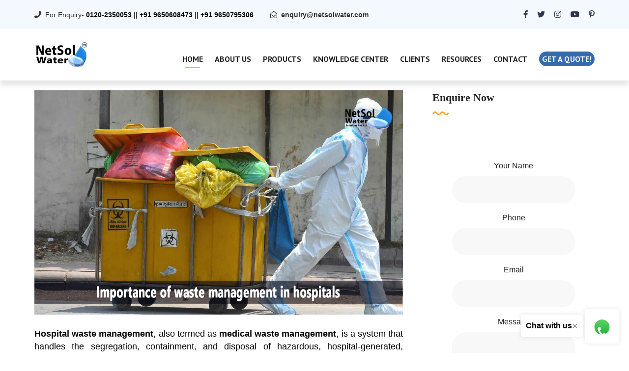

--- FILE ---
content_type: text/html; charset=UTF-8
request_url: https://www.netsolwater.com/importance-of-waste-management-in-hospitals.php?blog=4293
body_size: 9018
content:
<!DOCTYPE html>
<html lang="en">
<head><meta http-equiv="Content-Type" content="text/html; charset=utf-8">
<link rel="canonical" href="https://www.netsolwater.com/importance-of-waste-management-in-hospitals.php?blog=4293">
    <meta http-equiv="X-UA-Compatible" content="IE=edge">
    <meta name="viewport" content="width=device-width, initial-scale=1.0, maximum-scale=1.0, user-scalable=0">
    <title>What should be on a checklist for Hospital Waste Management</title>
    <meta name="keywords" content="importance of hospital waste management, hospital waste management guidelines, what is medical waste management">
    <meta name="description" content="There are some details and information are Detailed management strategy, The proper tools, materials and supplies, Protocols for waste management, Effective waste">
    <!-- Fav Icon -->
    <link rel="icon" href="images/favicon.png" type="image/x-icon">
    <!-- Google Fonts -->
    <link href="https://fonts.googleapis.com/css?family=PT+Sans:400,400i,700,700i&amp;display=swap" rel="stylesheet">
    <link href="https://fonts.googleapis.com/css?family=Playfair+Display:400,400i,700,700i,900,900i&amp;display=swap" rel="stylesheet">
    <!-- Stylesheets -->
    <link href="css/font-awesome-all.css" rel="stylesheet">
    <link href="css/flaticon.css" rel="stylesheet">
    <link href="css/owl.css" rel="stylesheet">
    <link href="css/bootstrap.css" rel="stylesheet">
    <link href="css/jquery.fancybox.min.css" rel="stylesheet">
    <link href="css/animate.css" rel="stylesheet">
    <link href="css/imagebg.css" rel="stylesheet">
    <link href="css/color.css" rel="stylesheet">
    <link href="css/style.css" rel="stylesheet">
    <link href="css/responsive.css" rel="stylesheet">
    <link href="css/jquery-ui.css" rel="stylesheet">
    <!-- google and other bots -->
<link rel="canonical" href="https://www.netsolwater.com/importance-of-waste-management-in-hospitals.php?blog=4293"/>
<meta name="page-topic" content="What should be on a checklist for Hospital Waste Management</title>"/>
<meta name="copyright" content="Netsol Water Solutions Pvt Ltd" />
<meta name="author" content="Netsol Water Solutions Pvt Ltd" />
<meta name="Robots" content="INDEX, FOLLOW" />
<meta name="rating" content="safe for kids" />
<meta name="googlebot" content=" index, follow " />
<meta name="bingbot" content=" index, follow " />
<meta name="reply-to" content="enquiry@netsolwater.com" />
<meta name="allow-search" content="yes" />
<meta name="revisit-after" content="daily" />
<meta name="distribution" content="global" />
<meta name="expires" content="never" />
<meta http-equiv="content-language" content="en" />
<meta name="title" content="What should be on a checklist for Hospital Waste Management">
<meta name="doc-type" content="Public"/>
<meta http-equiv="content-language" content="ll-cc"/>
<meta name="distribution" content="web"/>
<meta name="googlebot" content="all" />
<!-- google and other bots -->    
<!-- og property -->
<!--fb card-->
<meta property="fb:app_id" content=""/>
<meta property="og:title" content="What should be on a checklist for Hospital Waste Management"/>
<meta property="og:type" content="article" />
<meta property="og:url" content="https://www.netsolwater.com/importance-of-waste-management-in-hospitals.php?blog=4293"/>
<meta property="og:description" content="There are some details and information are Detailed management strategy, The proper tools, materials and supplies, Protocols for waste management, Effective waste" /> 
<meta property="og:image" content="https://www.netsolwater.com/netsol-water/assets/img/product-images/Importance-of-waste-management-in-hospitals.jpg" alt="importance of hospital waste management, hospital waste management guidelines, what is medical waste management, call- 9650608473" />
<meta property="og:site_name" content="Water Treatment Company in India - Buy STP, ETP, RO Plant | Netsol Water" />
<meta property="article:author" content="https://www.facebook.com/netsolwater"/>
<meta property="article:publisher" content="https://www.facebook.com/netsolwater"/>
<!--Twitter card-->
<meta name="twitter:card" content="summary" />
<meta name="twitter:site" content="@netsol_water" />
<meta name="twitter:creator" content="@netsol_water" />
<!-- og property ends -->
 <!-- structured data -->
<script type="application/ld+json">
{
  "@context": "http://schema.org",
  "@type": "Article",
  "mainEntityOfPage": {
    "@type": "WebPage",
    "@id": "https://google.com/article"
  },
  "headline": "What should be on a checklist for Hospital Waste Management",
  "image": [
    "https://www.netsolwater.com/netsol-water/assets/img/product-images/Importance-of-waste-management-in-hospitals.jpg"
   ],
  "datePublished": "2023-02-11",
  "dateModified": "2023-02-11",
  "author": {
    "@type": "Organization",
    "name": "Netsol Water Solutions Private Limited"
  },
   "publisher": {
    "@type": "Organization",
    "name": "Google",
    "logo": {
      "@type": "ImageObject",
      "url": "https://www.netsolwater.com/old_project/img/netsolwater-transparent.png"
    }
  },
  
  "description": "There are some details and information are Detailed management strategy, The proper tools, materials and supplies, Protocols for waste management, Effective waste"
}
</script>
<!-- structured data -->
<!-- google image -->
<script type="application/ld+json">
{
  "@context": "http://schema.org",
  "@type": "Organization",
  "url": "https://www.netsolwater.com/",
  "logo": "https://www.netsolwater.com/old_project/img/netsolwater-transparent.png"
}
</script>
<!-- google image -->
<!-- breadcumreport -->
<script type="application/ld+json">
{
  "@context": "http://schema.org",
  "@type": "BreadcrumbList",
  "itemListElement": [{
    "@type": "ListItem",
    "position": 1,
    "item": {
      "@id": "https://www.netsolwater.com/",
      "name": "Manufacturer and Supplier of STP, ETP, Industrial RO",
      "image": "https://www.netsolwater.com/old_project/img/netsolwater-transparent.png"
    }
  },{
    
    "@type": "ListItem",
    "position": 2,
    "item": {
      "@id": "https://www.netsolwater.com/blogs.php",
      "name": "Blog - STP - ETP",
      "image": "https://www.netsolwater.com/old_project/img/netsolwater-transparent.png"
    }
  },{
    
    "@type": "ListItem",
    "position": 3,
    "item": {
      "@id": "importance-of-waste-management-in-hospitals.php?blog=4293",
      "name": "What should be on a checklist for Hospital Waste Management",
      "image": "https://www.netsolwater.com/netsol-water/assets/img/product-images/Importance-of-waste-management-in-hospitals.jpg"
    }
  }]
}
</script>
<!-- breadcumreport -->
<!-- Global site tag (gtag.js) - Google Analytics -->
<script async src="https://www.googletagmanager.com/gtag/js?id=UA-168674926-1"></script>
<script>
  window.dataLayer = window.dataLayer || [];
  function gtag(){dataLayer.push(arguments);}
  gtag('js', new Date());

  gtag('config', 'UA-168674926-1');
</script>
</head>
<!-- page wrapper -->
<body class="boxed_wrapper">
<meta name="yandex-verification" content="e76d74b53caf067f" />
<!-- preloader -->
<div class="preloader"></div>
<!-- preloader -->

<!-- main header -->
    <header class="main-header style-two"><meta http-equiv="Content-Type" content="text/html; charset=utf-8">
        <!-- header-top -->
        <div class="header-top">
            <div class="auto-container clearfix">
                <div class="top-left pull-left">
                    <ul class="info-box clearfix">
                        <li><i class="fas fa-phone"></i>For Enquiry- 
                       <b><a onclick="return gtag_report_conversion('tel:09650608473');" href="tel:09650608473" style="color: black">0120-2350053</a>
                        ||
                        <a onclick="return gtag_report_conversion('tel:09650608473');" href="tel:09650608473" style="color: black">+91 9650608473</a>
                        ||
                        <a onclick="return gtag_report_conversion('tel:09650608473');" href="tel:09650608473" style="color: black">+91 9650795306</a></b>
                        </li>
                        <li><i class="far fa-envelope-open"></i><b><a href="mailto:enquiry@netsolwater.com">enquiry@netsolwater.com</a></b></li>
                    </ul>
                </div>
                <div class="top-right pull-right">
                    <ul class="social-links clearfix">
                        <li><a href="https://www.linkedin.com/company/netsol-water"><i class="fab fa-linked-in"></i></a></li>
                        <li><a href="https://www.facebook.com/NetSolWater/"><i class="fab fa-facebook-f"></i></a></li>
                        <li><a href="https://twitter.com/NetsolWater"><i class="fab fa-twitter"></i></a></li>
                        <li><a href="https://www.instagram.com/netsolwater/"><i class="fab fa-instagram"></i></a></li>
                        <li><a href="https://www.youtube.com/channel/UCZxEVSUNyRc-dHFYdNGYkog"><i class="fab fa-youtube"></i></a></li>
                        <li><a href="https://in.pinterest.com/netsolwatersolutions/"><i class="fab fa-pinterest-p"></i></a></li>
                    </ul>
                </div>
            </div>
        </div><!-- header-top end -->
        <div class="outer-container">
            <div class="auto-container">
                <div class="header-upper clearfix">
                    <div class="upper-left pull-left clearfix">
                        <figure class="logo-box"><a href="https://www.netsolwater.com"><img src="https://www.netsolwater.com/images/img/netsolwater-small-stp.png" alt="Manufacturer of STP, ETP, Industrial RO, Sewage treatment plant in noida, delhi call-9650608473" style="width: 50%"></a></figure>
                    </div>
                    <div class="upper-right pull-right clearfix">
                        <div class="menu-area pull-left">
                            <!--Mobile Navigation Toggler-->
                            <div class="mobile-nav-toggler">
                                <i class="icon-bar"></i>
                                <i class="icon-bar"></i>
                                <i class="icon-bar"></i>
                            </div>
                            <nav class="main-menu navbar-expand-md navbar-light">
                                <div class="collapse navbar-collapse show clearfix" id="navbarSupportedContent">
                                    <ul class="navigation clearfix">
                                        <li class="current dropdown"><a href="https://netsolwater.com/">Home</a></li>
                                <li class="dropdown"><a href="about.php">About Us</a></li>
                                <li class="dropdown"><a href="products-list.php">Products</a></li>
                                <li class="dropdown"><a href="blogs.php">Knowledge Center</a></li>
                                <li class="dropdown"><a href="clients.php">Clients</a></li>
                                <li class="dropdown"><a href="#">Resources</a>
                                     <ul>
                                     <li><a href="news.php">News</a></li>
                                        <li><a href="faq.php">Faq</a></li>
                                        <li><a href="clients.php">Our Clients</a></li>
                                        <li><a href="gallery.php">Gallery</a></li>
                                        <li><a href="#">Testimonials</a></li>
                                     </ul>
                                </li>
                                <li class="dropdown"><a href="contact.php">Contact</a>
                                </li>
                                    <li><a href="https://www.netsolwater.com/getQuote.php" class="theme-btn style-one" style="padding: 0px 6px; font-size: 16px;">Get a quote!</a>
                                      </li>
                                    </ul>
                                </div>
                            </nav>
                          </div>
                        </div>
                    </div>
                </div>
            </div>
        <!--sticky Header-->
        <div class="sticky-header">
            <div class="auto-container clearfix">
                <figure class="logo-box"><a href="https://www.netsolwater.com"><img src="https://www.netsolwater.com/images/img/netsolwater-small.png" alt="Manufacturer of STP, ETP, Industrial RO, Sewage treatment plant in noida, delhi call-9650608473" style="width: 50%"></a></figure>
                    <nav class="main-menu clearfix">
                        <!--Keep This Empty / Menu will come through Javascript-->
                    </nav>
                </div>
            </div>
    </header>
    <!-- main-header end -->

    <!-- Mobile Menu  -->
    <div class="mobile-menu">
        <div class="menu-backdrop"></div>
        <div class="close-btn"><i class="fas fa-times"></i></div>
        
        <nav class="menu-box">
            <div class="nav-logo"><a href="https://www.netsolwater.com"><img src="https://www.netsolwater.com/old_project/img/netsolwater-small.png" alt="Sewage treatment plant in noida,ETP, Industrial RO delhi call-9650608473" title=""></a></div>
            <div class="menu-outer"><!--Here Menu Will Come Automatically Via Javascript / Same Menu as in Header--></div>
            <div class="contact-info">
                <h4>Contact Info</h4>
                <ul>
                    <li><a href="tel:+919650608473">0120-2350053</a></li>
                    <li><a href="tel:+919650608473">91+ 9650608473</a></li>
                    <li><a href="tel:+919650608473">91+ 9650795306</a></li>
                </ul>
            </div>
            <div class="social-links">
                <ul class="clearfix">
                        <li><a href="https://www.linkedin.com/company/netsol-water/"><i class="fab fa-linked-in"></i></a></li>
                        <li><a href="https://www.facebook.com/NetSolWater/"><i class="fab fa-facebook-f"></i></a></li>
                        <li><a href="https://twitter.com/NetsolWater"><i class="fab fa-twitter"></i></a></li>
                        <li><a href="https://www.instagram.com/netsolwater/"><i class="fab fa-instagram"></i></a></li>
                        <li><a href="https://www.youtube.com/channel/UCZxEVSUNyRc-dHFYdNGYkog"><i class="fab fa-youtube"></i></a></li>
                        <li><a href="https://in.pinterest.com/netsolwatersolutions/"><i class="fab fa-pinterest-p"></i></a></li>
                </ul>
            </div>
        </nav>
    </div><!-- End Mobile Menu --><!-- blog-details -->
<section class="sidebar-page-container blog-details sec-pad">
    <div class="auto-container">
        <div class="row clearfix">
            <div class="col-lg-8 col-md-12 col-sm-12 content-side">
                <div class="blog-details-content">
                    <div class="inner-box">
                        <div class="upper-box">
                            <figure class="image-box"><img src="https://www.netsolwater.com/netsol-water/assets/img/product-images/Importance-of-waste-management-in-hospitals.jpg" alt="importance of hospital waste management, hospital waste management guidelines, what is medical waste management"></figure>
                        </div><br/>
                        <div class="lower-box">
                            <div class="text">
                                <p style="text-align: justify;">
	<span style="font-size:18px;"><strong>Hospital waste management</strong>, also termed as<strong> medical waste management</strong>, is a system that handles the segregation, containment, and disposal of hazardous, hospital-generated, infectious waste. Efficient waste management is crucial for healthcare establishments, because medical waste can be pathogenic and environmentally dangerous.</span></p>
<p style="text-align: justify;">
	<span style="font-size:18px;">Neglecting to follow proper <strong>hospital waste management</strong> procedures can put a patient&#39;s health at risk, result in penalties, and harm a hospital&#39;s reputation. Therefore, it is important to manage both waste and wastewater in hospitals.</span></p>
<h1>
	<strong>What should be on a checklist for Hospital Waste Management?</strong></h1>
<p style="text-align: justify;">
	<span style="font-size:18px;">The following details and information should preferably be specified in a medical waste monitoring checklist, to enable proper execution of the following:</span></p>
<p style="text-align: justify;">
	<span style="font-size:18px;">&bull; Detailed management strategy</span></p>
<p style="text-align: justify;">
	<span style="font-size:18px;">&bull; The proper tools, materials, and supplies</span></p>
<p style="text-align: justify;">
	<span style="font-size:18px;">&bull; Protocols for waste management</span></p>
<p style="text-align: justify;">
	<span style="font-size:18px;">&bull; Effective waste separation</span></p>
<p style="text-align: justify;">
	<span style="font-size:18px;">&bull; Careful waste transportation and collecting</span></p>
<p style="text-align: justify;">
	<span style="font-size:18px;">&bull; Waste should be stored and disposed of properly</span></p>
<h3>
	<strong>Best practices for managing hospital waste</strong></h3>
<p style="text-align: justify;">
	<span style="font-size:18px;">Sharps (used needles, lancets, etc.) and infectious goods, chemicals, out-dated medications, radioactive materials, and other types of medical waste is dangerous and, if not properly disposed of or managed, can be deadly and constitute a threat to the environment.</span></p>
<p style="text-align: justify;">
	<span style="font-size:18px;">Take into account these top 3 best practices to manage medical waste safely and sustainably:</span></p>
<h3>
	&middot;&nbsp;<strong>Keep abreast of regulations</strong></h3>
<p style="text-align: justify;">
	<span style="font-size:18px;">In terms of medical waste, several regulations may apply. To ensure that the medical personnel and facility are operating in conformity, be aware of these regulations and keep up with any modifications.</span></p>
<h3>
	&middot;&nbsp;<strong>Waste bins and containers with color-coding</strong></h3>
<p style="text-align: justify;">
	<span style="font-size:18px;">The appropriate identification of the many medical waste kinds is necessary for hospital waste management, and each type of medical waste necessitates a unique method of disposal.</span></p>
<p style="text-align: justify;">
	<span style="font-size:18px;">Sorting medical wastes according to kind makes it easier to make sure that each one is disposed of, moved, and destroyed properly. In hospitals, waste bin color coding makes it simple for medical staff to separate garbage, and identify which waste belongs in which container, helping to avoid problems brought on by careless or improper disposal.</span></p>
<p style="margin-left: 78pt; text-align: justify;">
	<span style="font-size:18px;">-&nbsp; &nbsp;Red: Anatomical (e.g. blood, organs)</span></p>
<p style="margin-left: 78pt; text-align: justify;">
	<span style="font-size:18px;">-&nbsp; &nbsp;Orange: Clinical/infectious</span></p>
<p style="margin-left: 78pt; text-align: justify;">
	<span style="font-size:18px;">-&nbsp; &nbsp;Yellow: Very contagious and clinical</span></p>
<p style="margin-left: 78pt; text-align: justify;">
	<span style="font-size:18px;">-&nbsp; &nbsp;Blue: Medications (e.g. unused drugs)</span></p>
<p style="margin-left: 78pt; text-align: justify;">
	<span style="font-size:18px;">-&nbsp; &nbsp;Purple: Products that are cytotoxic or cytostatic (e.g. chemotherapy medicines)</span></p>
<p style="margin-left: 78pt; text-align: justify;">
	<span style="font-size:18px;">-&nbsp; &nbsp;Municipal black waste: That is not clinical or medicinal</span></p>
<p style="margin-left: 78pt; text-align: justify;">
	<span style="font-size:18px;">-&nbsp; &nbsp;White: Dental</span></p>
<h3>
	&middot;&nbsp;<strong>Keep an eye out for potential areas for improvement</strong></h3>
<p style="text-align: justify;">
	<span style="font-size:18px;">Utilize a monitoring tool that integrates seamlessly into your workflow, to gauge the effectiveness of your waste management system. Regularly inspect every step of your waste management system, from collection and segregation to storage, movement, and disposal. Checklists are one type of monitoring tool you could employ.</span></p>
<h2>
	<strong>Benefits of waste management in hospitals</strong></h2>
<p style="text-align: justify;">
	<span style="font-size:18px;">Enforcing appropriate medical waste management benefits your healthcare facility in the following ways:</span></p>
<p style="text-align: justify;">
	<span style="font-size:18px;">&bull; It lessens the likelihood of accidental injury to workers, patients, visitors, and the general public.</span></p>
<p style="text-align: justify;">
	<span style="font-size:18px;">&bull; It also limits the spread of infections.</span></p>
<p style="text-align: justify;">
	<span style="font-size:18px;">&bull; It lessens the chance that chemicals or microorganisms will contaminate the soil or ground water.</span></p>
<p style="text-align: justify;">
	<span style="font-size:18px;">&bull; It does not draw animals and draws less insects and rodents.</span></p>
<p style="text-align: justify;">
	<span style="font-size:18px;">&bull; It contributes to creating an aesthetically pleasant environment.</span></p>
<p style="text-align: justify;">
	<span style="font-size:18px;"><strong>Conclusion</strong></span></p>
<p style="text-align: justify;">
	<span style="font-size:18px;">There are a few things that should be started when it comes to the significance of hospital waste management, including healthcare waste segregation, an understanding of various healthcare waste stream sources, and frequent healthcare waste audit methods.</span></p>
<p style="text-align: justify;">
	<span style="font-size:18px;">By implementing our reusable solutions, you are lowering the amount of single-use plastic medical waste containers that end up in landfills. This goes beyond educating people and enforcing healthcare waste segregation. By making this decision, you are attempting to make your hospital or healthcare centre more sustainable.</span></p>
<p style="text-align: justify;">
	<span style="font-size:18px;"><strong>What do we offer?</strong></span></p>
<p style="text-align: justify;">
	<span style="font-size:18px;">Utilize the <strong>Netsol Water</strong> waste management plants for the waste management programs, being followed by the medical personnel, and keep an eye on how medical waste is handled.</span></p>
<p style="text-align: justify;">
	<span style="font-size:18px;">We are aware that efficient healthcare waste segregation and disposal procedures, inside healthcare institutions, depend on education for awareness. We want to collaborate with you and your team to make sure that everyone is comfortable, properly disposing of medical waste.</span></p>
<p style="text-align: justify;">
	<span font-size:="" font-weight:="" pt="" style="font-size: 18px; box-sizing: border-box; margin: 0px; padding: 0px; border: none; outline: 0px; color: rgb(102, 102, 102);">Netsol Water</span><span font-size:="" pt="" style="font-size: 18px; box-sizing: border-box; margin: 0px; padding: 0px; border: none; outline: 0px; color: rgb(102, 102, 102);">&nbsp;is Greater Noida-based leading&nbsp;</span><span font-size:="" font-weight:="" pt="" style="font-size: 18px; box-sizing: border-box; margin: 0px; padding: 0px; border: none; outline: 0px; color: rgb(102, 102, 102);">water &amp; wastewater treatment plant manufacturer</span><span font-size:="" pt="" style="font-size: 18px; box-sizing: border-box; margin: 0px; padding: 0px; border: none; outline: 0px; color: rgb(102, 102, 102);">. We are industry&#39;s most demanding company based on client review and work quality. We are known as best&nbsp;</span><a font-size:="" href="https://www.netsolwater.com/commercial-ro-plant-manufacturer.php" pt="" style="background-color: transparent; font-size: 18px; box-sizing: border-box; margin: 0px; padding: 0px; border: none; outline: 0px; color: rgb(0, 123, 255); text-decoration-line: none; transition: all 0.5s ease 0s;"><span style="box-sizing: border-box; margin: 0px; padding: 0px; border: none; outline: 0px; color: rgb(139, 69, 19);"><span style="box-sizing: border-box; margin: 0px; padding: 0px; border: none; outline: 0px; font-weight: bolder;">commercial RO plant manufacturers</span></span></a><span font-size:="" pt="" style="font-size: 18px; box-sizing: border-box; margin: 0px; padding: 0px; border: none; outline: 0px; color: rgb(102, 102, 102);">,&nbsp;</span><strong><span font-size:="" font-weight:="" pt="" style="font-size: 18px; box-sizing: border-box; margin: 0px; padding: 0px; border: none; outline: 0px; color: rgb(102, 102, 102);"><a href="https://www.netsolwater.com/RO-plant-manufacturer.php" style="box-sizing: border-box; margin: 0px; padding: 0px; border: none; outline: 0px; color: rgb(0, 123, 255); text-decoration-line: none; background-color: transparent; transition: all 0.5s ease 0s;"><span style="box-sizing: border-box; margin: 0px; padding: 0px; border: none; outline: 0px; color: rgb(139, 69, 19);">industrial RO plant manufacturer</span></a></span></strong><span font-size:="" pt="" style="font-size: 18px; box-sizing: border-box; margin: 0px; padding: 0px; border: none; outline: 0px; color: rgb(102, 102, 102);">,&nbsp;</span><strong><span font-size:="" font-weight:="" pt="" style="font-size: 18px; box-sizing: border-box; margin: 0px; padding: 0px; border: none; outline: 0px; color: rgb(102, 102, 102);"><a href="https://www.netsolwater.com/sewage-treatment-plant.php" style="box-sizing: border-box; margin: 0px; padding: 0px; border: none; outline: 0px; color: rgb(0, 123, 255); text-decoration-line: none; background-color: transparent; transition: all 0.5s ease 0s;"><span style="box-sizing: border-box; margin: 0px; padding: 0px; border: none; outline: 0px; color: rgb(139, 69, 19);">sewage treatment plant manufacturer</span></a></span></strong><span font-size:="" pt="" style="font-size: 18px; box-sizing: border-box; margin: 0px; padding: 0px; border: none; outline: 0px; color: rgb(102, 102, 102);">,&nbsp;</span><strong><span font-size:="" pt="" style="font-size: 18px; box-sizing: border-box; margin: 0px; padding: 0px; border: none; outline: 0px;"><a href="https://www.netsolwater.com/water-softening-plant-manufacturer.php"><span style="color: rgb(139, 69, 19);">Water Softener Plant Manufacturers</span></a></span></strong><span font-size:="" pt="" style="font-size: 18px; box-sizing: border-box; margin: 0px; padding: 0px; border: none; outline: 0px; color: rgb(102, 102, 102);">&nbsp;and&nbsp;</span><a font-size:="" href="https://www.netsolwater.com/etp-plant-manufacturer.php" pt="" style="background-color: transparent; font-size: 18px; box-sizing: border-box; margin: 0px; padding: 0px; border: none; outline: 0px; color: rgb(0, 123, 255); text-decoration-line: none; transition: all 0.5s ease 0s;"><span style="box-sizing: border-box; margin: 0px; padding: 0px; border: none; outline: 0px; color: rgb(139, 69, 19);"><span style="box-sizing: border-box; margin: 0px; padding: 0px; border: none; outline: 0px; font-weight: bolder;">effluent treatment plant manufacturers</span></span></a><span font-size:="" pt="" style="font-size: 18px; box-sizing: border-box; margin: 0px; padding: 0px; border: none; outline: 0px; color: rgb(102, 102, 102);">.</span><span color:="" font-size:="" pt="" style="font-size: 18px; box-sizing: border-box; margin: 0px; padding: 0px; border: none; outline: 0px;"><span style="box-sizing: border-box; margin: 0px; padding: 0px; border: none; outline: 0px;">&nbsp;Apart from this 24x7 customer support is our USP. Call on&nbsp;</span><span style="box-sizing: border-box; margin: 0px; padding: 0px; border: none; outline: 0px; font-weight: bolder;">+91-9650608473,</span><span style="box-sizing: border-box; margin: 0px; padding: 0px; border: none; outline: 0px;">&nbsp;or write us at&nbsp;</span><span style="box-sizing: border-box; margin: 0px; padding: 0px; border: none; outline: 0px; font-weight: bolder;">enquiry@netsolwater.com</span><span style="box-sizing: border-box; margin: 0px; padding: 0px; border: none; outline: 0px;">&nbsp;for any support, inquiry or product-purchase related query.</span></span></p>
                            </div>
                        </div>
                    </div>
                </div>
            </div>
                      <div class="col-lg-4 col-md-12 col-sm-12 sidebar-side">
                <div class="sidebar blog-sidebar default-sidebar">
                    <div class="sidebar-categories sidebar-widget shop-block">
                        <h3 class="widget-title">Enquire Now</h3>
                    <div class="widget-content contact-section single-shop-block ">
                        <div class="inner-box">
                            <div class="border-one"></div>
                                        <div class="border-two"></div>
                            <form method="post" action="contact.php" class="default-form" id="sidebarForm">
                                <div class="form-inner row clearfix">
                                    <div class="col-lg-12 col-md-12 col-sm-12 form-group">
                                    <label>Your Name</label>
                                        <input type="text" name="name" required>
                                    </div>
                                    <div class="col-lg-12 col-md-12 col-sm-12 form-group">
                                        <label>Phone</label>
                                        <input type="text" name="phone" required>
                                    </div>
                                    <div class="col-lg-12 col-md-12 col-sm-12 form-group">
                                        <label>Email</label>
                                        <input type="email" name="email" required>
                                    </div>
                                    <div class="col-lg-12 col-md-12 col-sm-12 form-group">
                                        <label>Message</label>
                                        <textarea name="message" required></textarea>
                                    </div>

                                    <div class="col-lg-12 col-md-12 col-sm-12 form-group">
                                        <span style="color:red" id="sidebarError"></span>
                                    </div>
                                    <div class="col-lg-12 col-md-12 col-sm-12 form-group message-btn">
                                        <button type="submit" name="contactSubmit" id="sidebarFormBtn">submit now</button>
                                    </div>
                                </div>
                            </form>
                        </div>
                    </div> 
                </div>
                    <div class="sidebar-categories sidebar-widget">
                        <h3 class="widget-title">Related Blog List</h3>
                        <div class="widget-content">
                            <ul class="categories-list clearfix">
                                                               <li><a href="application-of-ro-water-like-lab-work-aquariums-and-more.php?blog=5837">Application of RO Water like Lab work Aquariums and more</a></li>
                                                              <li><a href="how-is-water-purity-related-to-ph.php?blog=365">How is water purity related to pH</a></li>
                                                              <li><a href="importance-of-controlling-nitrate-in-drinking-water.php?blog=452">Importance of controlling nitrate in drinking water</a></li>
                                                              <li><a href="wastewater-treatment-confectionery-industry.php?blog=1501">Wastewater treatment confectionery industry</a></li>
                                                              <li><a href="efficient-wastewater-treatment-solutions-in-distillery-industry.php?blog=2051">Efficient Wastewater Treatment Solutions in Distillery Industry</a></li>
                               
                                <li><a href="https://www.netsolwater.com/blogs.php">View All Blogs</a></li>
                            </ul>
                        </div>
                    </div>
                    <div class="sidebar-tags sidebar-widget">
                        <h3 class="widget-title">Popular Products</h3>
                        <div class="widget-content">
                             <ul class="tags-list clearfix">
                                <li><a href="https://www.netsolwater.com/sewage-treatment-plant.php">Sewage Treatment Plant</a></li>
                                <li><a href="https://www.netsolwater.com/sewage-treatment-plant-manufacturer.php">Sewage Treatment Plant Manufacturer</a></li>
                                <li><a href="https://www.netsolwater.com/effluent-treatment-plant.php">Effluent Treatment Plant</a></li>
                                <li><a href=" https://www.netsolwater.com/etp-plant-manufacturer.php">Effluent Treatment Plant Manufacturer</a></li>
                                <li><a href="https://www.netsolwater.com/industrial-ro-plant.php">Industrial RO Plant</a></li>
                                <li><a href="https://www.netsolwater.com/RO-water-plant-manufacturer.php">Commercial RO Plant Manufacturer</a></li>
                                <li><a href="https://www.netsolwater.com/">Water Treatment Solutions</a></li>
                            </ul>
                        </div>
                    </div>
                </div>
            </div>

            

        </div>
    </div>
</section>
<!-- blog-details end -->
<div class="floating-buttons">
    <div class="message-button">
        <p>Chat with us</p>
        <span class="close-btn">&times;</span>
    </div>
    <div class="whatsapp-button">
        <a href="https://wa.me/919650608473" target="_blank">
            <img src="/images/HomeIm/netsol-whatsapp.webp" alt="Connect Netsol Water on WhatsApp: +91-9650608473">
        </a>
    </div>
</div>
<!-- main-footer -->
<footer class="main-footer">
    <div class="footer-top">
        <div class="border-shap">
            <div class="border-3" style="background-image: url(images/icons/border-4.png);"></div>
        </div>
        <div class="auto-container">
            <div class="inner-box clearfix">
                <div class="subscribe-form pull-left">
                    <form action="footer.php" method="post">
                        <div class="form-group">
                            <input type="email" name="email" placeholder="Email address to subscribe" autocomplete="email" required="">
                            <button type="submit" name="sumit" class="theme-btn style-two">subscribe</button>
                        </div>
                    </form>
<!--Zoho Campaigns Web-Optin Form Ends Here-->
                </div>
                <div class="footer-social pull-right">
                    <ul class="social-links clearfix">
                        <li><a href=" https://twitter.com/NetsolWater" target="_blank"><i class="fab fa-twitter"></i></a></li>
                        <li><a href="https://www.linkedin.com/company/netsol-water/" target="_blank"><i class="fab fa-linkedin-in"></i></a></li>
                        <li><a href="https://www.instagram.com/netsolwater/" target="_blank"><i class="fab fa-instagram"></i></a></li>
                        <li><a href="https://www.facebook.com/NetSolWater/" target="_blank"><i class="fab fa-facebook-f"></i></a></li>
                        <li><a href="https://www.youtube.com/channel/UCZxEVSUNyRc-dHFYdNGYkog" target="_blank"><i class="fab fa-youtube"></i></a></li>
                        <li><a href="https://pinterest.com/netsolwatersolutions/" target="_blank"><i class="fab fa-pinterest-p"></i></a></li>
                    </ul>
                </div>
            </div>
        </div>
    </div>
    <div class="footer-upper">
        <div class="auto-container">
            <div class="widget-section wow fadeInUp" data-wow-delay="300ms" data-wow-duration="1500ms">
                <div class="row clearfix">
                    <div class="col-lg-3 col-md-6 col-sm-12 footer-column">
                        <div class="logo-widget footer-widget">
                            <figure class="footer-logo"><a href="https://www.netsolwater.com"><img src="https://www.netsolwater.com/images/img/netsolwater-transparent.png" alt="Netsol Water: Best STP, ETP plants anmd commercial RO plant manufacturer in Delhi-Noida, India" style="width: 65%"></a></figure>
                            <div class="text">Netsol Water is a water and wastewater treatment company in Noida, Delhi NCR, India that designs, and manufactures ace machines to save the earth and its resources, especially water.</div>
                        </div>
                    </div>
                    <div class="col-lg-3 col-md-6 col-sm-12 footer-column">
                        <div class="links-widget footer-widget">
                            <h3 class="widget-title">About Us</h3>
                            <div class="widget-content">
                                <ul class="list clearfix">
                                    <li><a href="https://www.netsolwater.com/about.php">Why Choose Us</a></li>
                                    <li><a href="https://www.netsolwater.com/disclaimer.php">Disclaimer</a></li>
                                    <li><a href="https://www.netsolwater.com/term-and-condition.php">Terms and conditions</a></li>
                                    <li><a href="https://www.netsolwater.com/sitemap.php">Sitemap</a></li>
                                    <li><a href="https://www.netsolwater.com/contact.php">Contact us</a></li>
                                    <li><a href="https://www.netsolwater.com/career.php">Career</a></li>
                                    <li><a href="https://www.netsolwater.com/our-installations.php">Locations</a></li>
                                </ul>
                            </div>
                        </div>
                    </div>
                    <div class="col-lg-3 col-md-6 col-sm-12 footer-column">
                        <div class="links-widget footer-widget">
                            <h3 class="widget-title">Resources</h3>
                            <div class="widget-content">
                                <ul class="list clearfix">
                                    <li><a href="news.php">News</a></li>
                                    <li><a href="blogs.php">Knowledge Center</a></li>
                                    <li><a href="gallery.php">Gallery</a></li>
                                    <!-- <li><a href="#">Manufacturing: Plot No.- 164,Udyog Vihar Extension, Ecotech-II,Greater Noida, Uttar Pradesh, India</a></li> -->
                                </ul>
                            </div>
                        </div>
                    </div>
                    <div class="col-lg-3 col-md-6 col-sm-12 footer-column">
                        <div class="contact-widget footer-widget">
                            <h3 class="widget-title">Contact us</h3>
                            <div class="widget-content">
                                <ul class="list clearfix">
                                    <li>Plot No.- 164,Udyog Vihar Extension, Ecotech-II,Greater Noida, Uttar Pradesh, India, 201306(Reg.)</li>
                                    <li>Call Us: <a href="tel:09650608473"> +91 9650608473/9650795306</a></li>
                                    <li>Email: <a href="mailto:info@netsolwater.com"> info@netsolwater.com</a></li>
                                </ul>
                            </div>
                        </div>
                    </div>
                </div>
            </div>
        </div>
    </div>
    <div class="footer-bottom">
        <div class="auto-container">
            <div class="copyright">COPYRIGHT © 2024 <a href="#">NETSOL WATER SOLUTIONS PVT. LTD. - WATER TREATMENT COMPANY DELHI/NCR</a>. ALL RIGHTS RESERVED.</div>
            </div>
    </div>
</footer>
<!-- main-footer end -->
<!--Scroll to top-->
<button class="scroll-top scroll-to-target" data-target="html" style="margin-bottom: 4%">
    <span class="fas fa-angle-up"></span>
</button>
<!-- jequery plugins -->
<script src="js/jquery.js"></script>
<script src="js/popper.min.js"></script>
<script src="js/bootstrap.min.js"></script>
<script src="js/owl.js"></script>
<script src="js/wow.js"></script>
<script src="js/validation.js"></script>
<script src="js/jquery.fancybox.js"></script>
<script src="js/scrollbar.js"></script>
<script src="js/jquery-ui.js"></script>
<script src="js/appear.js"></script>
<!--<script src="js/gmaps.js"></script>-->
<!--<script src="js/map-helper.js"></script>-->
<script src="js/script.js"></script>
<!--<script src="js/gmaps.js"></script>-->
<!--<script src="js/map-helper.js"></script>-->
<script src="https://cdnjs.cloudflare.com/ajax/libs/jquery-validate/1.20.0/jquery.validate.min.js"></script>
<script>
	$("#sidebarForm").validate({
	rules:
		{
			name: {
			required: true,
			minlength: 3
			},
			email: {
			required: true,
			email:true
			},
			phone: {
			required: true,
			number:true,
			minlength:10,
			maxlength:10
			},
			message: {
			required: true
			}
		},
		submitHandler: getFormData
	});
	function getFormData(){
	   	var data = $("#sidebarForm").serialize();
		$.ajax({
                url: "sysadmin/image_delete.php",
                method:"POST",
                data:data,
                beforeSend: function(){
				    $("#sidebarFormBtn").attr('disabled', true);
				    $("#sidebarFormBtn").html('Please Wait...');
                },
                success:function(data){
                    if(data == 1){
                     $('#sidebarError').html('Enquiry submitted successfully');
                     $("#sidebarFormBtn").attr('disabled', false);
				     $("#sidebarFormBtn").html('Submit Again');
                     $("#sidebarForm")[0].reset();   
                    }else{
                    $('#sidebarError').html('Some Error. Try again.');
				    $("#sidebarFormBtn").attr('disabled', false);
				    $("#sidebarFormBtn").html('Submit Again');
                    $("#sidebarForm")[0].reset();
                    }
                }
            });
	}
	// Example JavaScript for animating the button
document.querySelector('.whatsapp-button').addEventListener('mouseover', function() {
    this.style.transform = 'scale(1.1)';
});

document.querySelector('.whatsapp-button').addEventListener('mouseout', function() {
    this.style.transform = 'scale(1)';
});
// Close button functionality
document.addEventListener("DOMContentLoaded", function() {
    document.querySelector('.floating-buttons').addEventListener('click', function(event) {
        if (event.target.classList.contains('close-btn')) {
            document.querySelector('.message-button').style.display = 'none';
        }
    });
});
</script>
<style>
.floating-buttons {
    position: fixed;
    bottom: 20px;
    right: 20px;
    z-index: 1000;
}
.message-button, .whatsapp-button {
    display: inline-block;
    background-color: #ffffff;
    padding: 10px;
    border-radius: 5px;
    box-shadow: 0px 0px 10px rgba(0, 0, 0, 0.1);
}
.message-button p {
    margin: 0;
    display: inline;
    font-size: 16px;
    font-weight: bold;
}
.close-btn {
    cursor: pointer;
    font-size: 20px;
    color: #888;
    float: right;
}
.close-btn:hover {
    color: #555;
}
.whatsapp-button img {
    width: 50px;
    height: auto;
    cursor: pointer;
}
</style>
</body><!-- End of .page_wrapper -->
</html>

--- FILE ---
content_type: text/css
request_url: https://www.netsolwater.com/css/color.css
body_size: 11853
content:
.theme-btn.style-one{background:#346bae}.theme-btn.style-two{background:#f5a93f}.theme-btn.style-one:before{border-bottom:60px solid #f5a93f}.theme-btn.style-one:after{border-bottom:60px solid #f5a93f}.theme-btn.style-two:before{border-bottom:60px solid #346bae}.theme-btn.style-two:after{border-bottom:60px solid #346bae}.bg-color-1{background:#f3f9ff!important}.bg-color-2{background:#346bae!important}.pagination li a.active,.pagination li a:hover{border-color:#f5a93f;background:#f5a93f}.scroll-top{background:#3f66f5}.scroll-top:hover{background:#f5a93f}.main-header .outer-container .header-upper .upper-left .info-box .box .icon-box{color:#f5a93f}.main-header .outer-container .header-upper .upper-left .info-box .box h3 a:hover{color:#f5a93f}.main-menu .navigation>li:before{background:#f5a93f}.main-menu .navigation>li>ul{border-top:3px solid #f5a93f}.main-menu .navigation>li>ul>li:hover{background:#f5a93f;border-color:#f5a93f}.main-header .search-box-btn:hover{background:#f5a93f;color:#fff}.main-header .outer-container .header-upper .upper-right .menu-right-content .cart-box a{background:#346bae}.main-header .outer-container .header-upper .upper-right .menu-right-content .cart-box a:hover{background:#f5a93f}.main-header .outer-container .header-upper .upper-right .menu-right-content .cart-box a span{background:#f5a93f}.main-header .outer-container .header-upper .upper-right .menu-right-content .cart-box a:hover span{background:#346bae}.main-slider .top-text{color:#346bae}.main-slider .owl-nav [class*=owl-]{background:#f5a93f}.main-slider .owl-nav [class*=owl-]:hover{background:#346bae;color:#fff}.sticky-header .main-menu .navigation>li.current>a,.sticky-header .main-menu .navigation>li:hover>a{background:#f5a93f;color:#fff!important}.mobile-menu .close-btn:hover{color:#f5a93f}.mobile-menu .navigation li.current>a,.mobile-menu .navigation li>a:hover{color:#f5a93f}.mobile-menu .navigation li>a:before{border-left:5px solid #f5a93f}.mobile-menu .navigation li.dropdown .dropdown-btn.open{background:#f5a93f}.menu-area .mobile-nav-toggler .icon-bar{background-color:#f5a93f}.feature-block-one .inner-box .icon-box{color:#13bbea}.feature-block-one:hover .inner-box .icon-box{color:#f5a93f}.feature-block-one .inner-box h3 a:hover{color:#f5a93f}.feature-block-one .inner-box .link a{color:#f5a93f;border-bottom:1px solid #f5a93f}.feature-block-one .inner-box .link a:hover{color:#13bbea;border-color:#13bbea}.single-shop-block h3 a:hover{color:#f5a93f}.single-shop-block .price{color:#f5a93f}.single-shop-block .cart-btn a{border:2px solid #13bbea}.single-shop-block .cart-btn a:hover{background:#f5a93f;border-color:#f5a93f}.single-shop-block .inner-box .border-one:before{background-color:#13bbea}.single-shop-block .inner-box .border-one:after{background-color:#13bbea}.single-shop-block .inner-box .border-two:before{background-color:#13bbea}.single-shop-block .inner-box .border-two:after{background-color:#13bbea}.delivery-section .owl-theme .owl-dots .owl-dot span:hover,.delivery-section .owl-theme .owl-dots .owl-dot.active span{background:#346bae;border-color:#346bae}.video-section .lower-content .image-box{background:#13bbea}.composition-section .upper-content .inner-box .single-item h3 a:hover{color:#f5a93f}.composition-section .upper-content .inner-box .single-item .icon-box span{color:#13bbea}#content_block_one .content-box .list-item li:before{color:#f5a93f}#content_block_one .content-box .theme-btn.style-one{background:#13bbea}#content_block_one .content-box .theme-btn.style-two:after,#content_block_one .content-box .theme-btn.style-two:before{border-bottom:60px solid #13bbea}.testimonial-section .testimonial-content .inner-box .text:before{color:#f3f9ff}.testimonial-section .testimonial-content .inner-box .author-info .name{color:#346bae}.testimonial-section .client-testimonial-carousel .owl-next:hover,.testimonial-section .client-testimonial-carousel .owl-prev:hover{background:#f5a93f}.news-block-one .inner-box .image-box{background:#13bbea}.news-block-one .inner-box .lower-content .inner .info-box li a:hover{color:#f5a93f}.news-block-one .inner-box .lower-content .inner .info-box li{color:#346bae}.news-block-one .inner-box .lower-content .inner h2 a:hover{color:#f5a93f}.news-block-one .inner-box .lower-content .lower-box .btn-box a{border:2px solid #13bbea}.news-block-one .inner-box .lower-content .lower-box .btn-box a:hover{background:#13bbea}.news-block-one .inner-box .lower-content .lower-box .share-box .share-link{color:#346bae}.news-block-one .inner-box .lower-content .lower-box .share-box .share-link i{color:#f5a93f}.news-block-one .inner-box .lower-content .lower-box .share-box .share-link:hover{color:#f5a93f}.news-block-one .inner-box .lower-content .lower-box .share-box .social-links li a:hover{color:#f5a93f}.main-footer .footer-top .subscribe-form .form-group input:focus{border-color:#f5a93f!important}.main-footer .footer-top .footer-social .social-links li a:hover{background:#13bbea}.main-footer .footer-upper .footer-widget .widget-title:before{background:#13bbea}.main-footer .footer-upper .links-widget .widget-content .list li a:hover{color:#f5a93f}.main-footer .footer-upper .contact-widget .widget-content .list li a:hover{color:#f5a93f}.main-footer .footer-bottom .copyright a:hover{color:#f5a93f}.main-header.style-two .header-top .top-left .info-box li a:hover{color:#f5a93f}.main-header.style-two .header-top .top-right .social-links li a:hover{color:#f5a93f}.main-header.style-two .search-box-btn:hover{border-color:#f5a93f}.main-slider.style-two .content-box .btn-box .video-btn:before{background:#f5a93f}#content_block_two .content-box .phone a{color:#346bae}#content_block_two .content-box .phone a:hover{color:#f5a93f}#content_block_two .content-box .link a{color:#13bbea;border-bottom:1px solid #13bbea}#content_block_two .content-box .link a:hover{color:#f5a93f;border-color:#f5a93f}#content_block_three .inner-box .form-inner .form-group input:focus{border-color:#f5a93f!important}.ui-selectmenu-open .ui-widget-content .ui-state-focus{background:#13bbea}#content_block_three .inner-box .form-inner .form-group .btn-box button{border:2px solid #f5a93f}#content_block_three .inner-box .form-inner .form-group .btn-box button:hover{background:#f5a93f}.fact-counter .counter-block .count-outer{color:#13bbea}.filtration-process .single-item h3 a:hover{color:#f5a93f}#content_block_four .content-box .inner{background:#13bbea}.testimonial-style-two .owl-theme .owl-dots .owl-dot span:hover,.testimonial-style-two .owl-theme .owl-dots .owl-dot.active span{background:#f5a93f}.team-block-one .inner-box .image-holder .content-box .social-links li a:hover{color:#f5a93f}.team-block-one .inner-box .lower-content .inner:before{background:#346bae}.team-section .owl-nav .owl-next:hover,.team-section .owl-nav .owl-prev:hover{background:#f5a93f}.service-block-one .inner-box .image-box a:before{background:rgba(19,187,234,.6)}.service-block-one .inner-box .lower-content h3 a:hover{color:#f5a93f}.service-block-one .inner-box .lower-content .price{color:#f5a93f}.service-block-one .inner-box .lower-content .btn-box a{border:2px solid #13bbea}.service-block-one .inner-box .lower-content .btn-box a:hover{background:#13bbea}.request-section .inner-box .request-form .form-group input:focus{border-color:#f5a93f!important}.request-section .inner-box .form-group .submit-box .checkbox a{color:#346bae;border-bottom:1px solid #346bae}.request-section .inner-box .form-group .submit-box .checkbox a:hover{color:#f5a93f;border-color:#f5a93f}.faq-section .accordion-box .block .acc-btn.active h3{color:#346bae}.faq-section .accordion-box .block .acc-btn.active .icon-outer{color:#346bae}.error-section .content-box h1{color:#13bbea}.error-section .text a{color:#13bbea}.error-section .text a:hover{color:#f5a93f}.shop-page-section .shop-sidebar .sidebar-post .post .image-box{background:#13bbea}.shop-page-section .shop-sidebar .sidebar-post .post .image-box .cross-btn{color:red}.shop-page-section .shop-sidebar .sidebar-post .post h5 a:hover{color:#f5a93f}.shop-page-section .shop-sidebar .sidebar-post .post .text span{color:#346bae}.shop-page-section .shop-sidebar .sidebar-post .sub-total .price span{color:#346bae}.shop-page-section .shop-sidebar .sidebar-post .btn-box .theme-btn.style-one{background:#13bbea}.default-sidebar .sidebar-categories .categories-list li a:hover{color:#13bbea}.default-sidebar .sidebar-categories .categories-list li a:hover:before{color:#f5a93f}.shop-page-section .shop-sidebar .range-slider .ui-slider .ui-slider-range{background:#346bae}.shop-page-section .shop-sidebar .range-slider .ui-state-default,.shop-page-section .shop-sidebar .range-slider .ui-widget-content .ui-state-default{background:#346bae}.shop-page-section .shop-sidebar .range-slider .filter-btn{background:#13bbea}.shop-page-section .shop-sidebar .range-slider .filter-btn:hover{background:#f5a93f}.default-sidebar .sidebar-tags .tags-list li a{background:#f3f9ff}.default-sidebar .sidebar-tags .tags-list li a:hover{background:#f5a93f}.shop-details .product-details-content .content-box .price{color:#f5a93f}.shop-details .product-details-content .addto-cart-box .cart-btn button{border:2px solid #13bbea}.shop-details .product-details-content .addto-cart-box .cart-btn button:hover{background:#f5a93f;border-color:#f5a93f}.shop-details .product-details-content .content-box .list-item li a:hover{color:#f5a93f}.shop-details .product-info-tabs .tab-btns li.active-btn,.shop-details .product-info-tabs .tab-btns li:hover{color:#346bae}.sidebar-page-container .blog-sidebar .sidebar-search .form-group button:hover,.sidebar-page-container .blog-sidebar .sidebar-search .form-group input:focus+button{color:#f5a93f}.sidebar-page-container .blog-sidebar .sidebar-search .form-group input:focus{border-color:#f5a93f!important}.sidebar-page-container .blog-sidebar .sidebar-post .post .image-box{background:#13bbea}.sidebar-page-container .blog-sidebar .sidebar-post .post h5 a:hover{color:#f5a93f}.sidebar-page-container .blog-sidebar .sidebar-post .post .post-date{color:#346bae}.sidebar-page-container .blog-sidebar .sidebar-archives .archives-list li a:before{color:#346bae}.sidebar-page-container .blog-sidebar .sidebar-archives .archives-list li a:hover::before{color:#f5a93f}.sidebar-page-container .blog-sidebar .sidebar-archives .archives-list li a:hover{color:#13bbea}.sidebar-page-container .blog-sidebar .sidebar-instagram .image-list .image-box{background:#13bbea}.blog-details-content .inner-box .upper-box .post-info .info-box li{color:#346bae}.blog-details-content .inner-box .lower-box .text blockquote:before{color:#f3f9ff}.blog-details-content .inner-box .lower-box .text blockquote h5{color:#346bae}.blog-details-content .post-share-option .tags-list li a{color:#13bbea}.blog-details-content .post-share-option .tags-list li a:hover{color:#f5a93f}.blog-details-content .post-share-option .share-box .share-link{color:#346bae}.blog-details-content .post-share-option .share-box .share-link i{color:#f5a93f}.blog-details-content .post-share-option .share-box .share-link:hover{color:#f5a93f}.blog-details-content .post-share-option .share-box .social-links li a:hover{color:#f5a93f}.blog-details-content .comments-area .comment .comment-inner .post-info .replay-btn{color:#346bae}.blog-details-content .comments-area .comment .comment-inner .post-info .replay-btn:hover{color:#f5a93f}.blog-details-content .comments-form-area .form-group input:focus,.blog-details-content .comments-form-area .form-group textarea:focus{border-color:#f5a93f!important}.blog-details-content .comments-form-area .form-group .theme-btn{background:#13bbea}.contact-section .info-box .info-list li i{color:#5080ba;background:#f3f9ff}.contact-section .info-box .info-list li:hover i{background:#f5a93f}.contact-section .info-box .info-list li a:hover{color:#f5a93f}.contact-section .inner-box .form-inner .form-group input:focus,.contact-section .inner-box .form-inner .form-group textarea:focus{border-color:#f5a93f!important}.contact-section .inner-box .form-inner .form-group button{border:2px solid #f5a93f}.contact-section .inner-box .form-inner .form-group button:hover{background:#f5a93f}